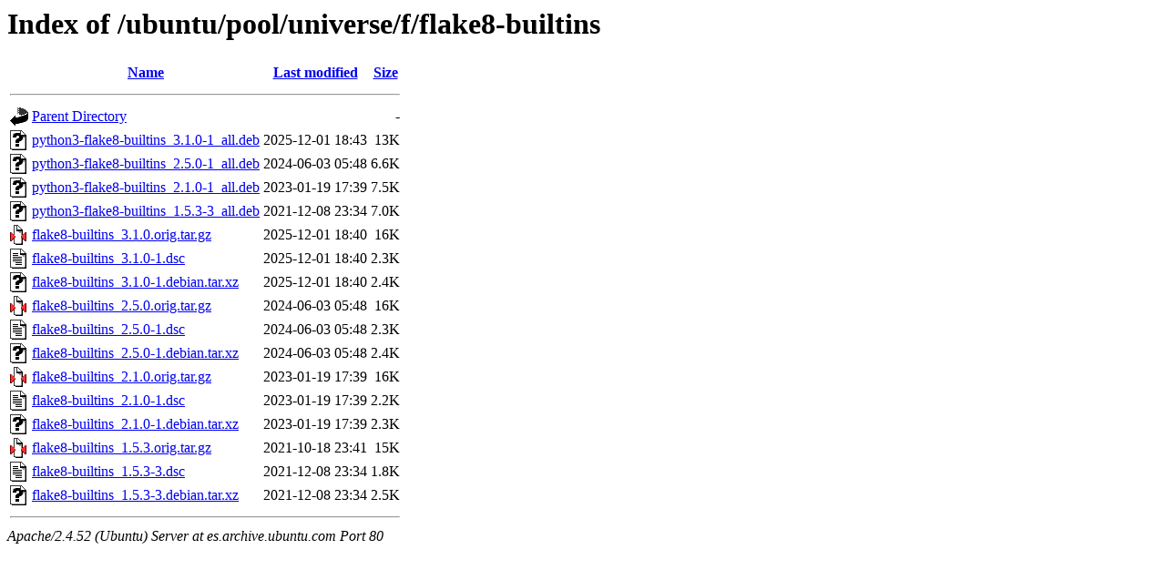

--- FILE ---
content_type: text/html;charset=UTF-8
request_url: http://es.archive.ubuntu.com/ubuntu/pool/universe/f/flake8-builtins/?C=N;O=D
body_size: 778
content:
<!DOCTYPE HTML PUBLIC "-//W3C//DTD HTML 3.2 Final//EN">
<html>
 <head>
  <title>Index of /ubuntu/pool/universe/f/flake8-builtins</title>
 </head>
 <body>
<h1>Index of /ubuntu/pool/universe/f/flake8-builtins</h1>
  <table>
   <tr><th valign="top"><img src="/icons/blank.gif" alt="[ICO]"></th><th><a href="?C=N;O=A">Name</a></th><th><a href="?C=M;O=A">Last modified</a></th><th><a href="?C=S;O=A">Size</a></th></tr>
   <tr><th colspan="4"><hr></th></tr>
<tr><td valign="top"><img src="/icons/back.gif" alt="[PARENTDIR]"></td><td><a href="/ubuntu/pool/universe/f/">Parent Directory</a></td><td>&nbsp;</td><td align="right">  - </td></tr>
<tr><td valign="top"><img src="/icons/unknown.gif" alt="[   ]"></td><td><a href="python3-flake8-builtins_3.1.0-1_all.deb">python3-flake8-builtins_3.1.0-1_all.deb</a></td><td align="right">2025-12-01 18:43  </td><td align="right"> 13K</td></tr>
<tr><td valign="top"><img src="/icons/unknown.gif" alt="[   ]"></td><td><a href="python3-flake8-builtins_2.5.0-1_all.deb">python3-flake8-builtins_2.5.0-1_all.deb</a></td><td align="right">2024-06-03 05:48  </td><td align="right">6.6K</td></tr>
<tr><td valign="top"><img src="/icons/unknown.gif" alt="[   ]"></td><td><a href="python3-flake8-builtins_2.1.0-1_all.deb">python3-flake8-builtins_2.1.0-1_all.deb</a></td><td align="right">2023-01-19 17:39  </td><td align="right">7.5K</td></tr>
<tr><td valign="top"><img src="/icons/unknown.gif" alt="[   ]"></td><td><a href="python3-flake8-builtins_1.5.3-3_all.deb">python3-flake8-builtins_1.5.3-3_all.deb</a></td><td align="right">2021-12-08 23:34  </td><td align="right">7.0K</td></tr>
<tr><td valign="top"><img src="/icons/compressed.gif" alt="[   ]"></td><td><a href="flake8-builtins_3.1.0.orig.tar.gz">flake8-builtins_3.1.0.orig.tar.gz</a></td><td align="right">2025-12-01 18:40  </td><td align="right"> 16K</td></tr>
<tr><td valign="top"><img src="/icons/text.gif" alt="[TXT]"></td><td><a href="flake8-builtins_3.1.0-1.dsc">flake8-builtins_3.1.0-1.dsc</a></td><td align="right">2025-12-01 18:40  </td><td align="right">2.3K</td></tr>
<tr><td valign="top"><img src="/icons/unknown.gif" alt="[   ]"></td><td><a href="flake8-builtins_3.1.0-1.debian.tar.xz">flake8-builtins_3.1.0-1.debian.tar.xz</a></td><td align="right">2025-12-01 18:40  </td><td align="right">2.4K</td></tr>
<tr><td valign="top"><img src="/icons/compressed.gif" alt="[   ]"></td><td><a href="flake8-builtins_2.5.0.orig.tar.gz">flake8-builtins_2.5.0.orig.tar.gz</a></td><td align="right">2024-06-03 05:48  </td><td align="right"> 16K</td></tr>
<tr><td valign="top"><img src="/icons/text.gif" alt="[TXT]"></td><td><a href="flake8-builtins_2.5.0-1.dsc">flake8-builtins_2.5.0-1.dsc</a></td><td align="right">2024-06-03 05:48  </td><td align="right">2.3K</td></tr>
<tr><td valign="top"><img src="/icons/unknown.gif" alt="[   ]"></td><td><a href="flake8-builtins_2.5.0-1.debian.tar.xz">flake8-builtins_2.5.0-1.debian.tar.xz</a></td><td align="right">2024-06-03 05:48  </td><td align="right">2.4K</td></tr>
<tr><td valign="top"><img src="/icons/compressed.gif" alt="[   ]"></td><td><a href="flake8-builtins_2.1.0.orig.tar.gz">flake8-builtins_2.1.0.orig.tar.gz</a></td><td align="right">2023-01-19 17:39  </td><td align="right"> 16K</td></tr>
<tr><td valign="top"><img src="/icons/text.gif" alt="[TXT]"></td><td><a href="flake8-builtins_2.1.0-1.dsc">flake8-builtins_2.1.0-1.dsc</a></td><td align="right">2023-01-19 17:39  </td><td align="right">2.2K</td></tr>
<tr><td valign="top"><img src="/icons/unknown.gif" alt="[   ]"></td><td><a href="flake8-builtins_2.1.0-1.debian.tar.xz">flake8-builtins_2.1.0-1.debian.tar.xz</a></td><td align="right">2023-01-19 17:39  </td><td align="right">2.3K</td></tr>
<tr><td valign="top"><img src="/icons/compressed.gif" alt="[   ]"></td><td><a href="flake8-builtins_1.5.3.orig.tar.gz">flake8-builtins_1.5.3.orig.tar.gz</a></td><td align="right">2021-10-18 23:41  </td><td align="right"> 15K</td></tr>
<tr><td valign="top"><img src="/icons/text.gif" alt="[TXT]"></td><td><a href="flake8-builtins_1.5.3-3.dsc">flake8-builtins_1.5.3-3.dsc</a></td><td align="right">2021-12-08 23:34  </td><td align="right">1.8K</td></tr>
<tr><td valign="top"><img src="/icons/unknown.gif" alt="[   ]"></td><td><a href="flake8-builtins_1.5.3-3.debian.tar.xz">flake8-builtins_1.5.3-3.debian.tar.xz</a></td><td align="right">2021-12-08 23:34  </td><td align="right">2.5K</td></tr>
   <tr><th colspan="4"><hr></th></tr>
</table>
<address>Apache/2.4.52 (Ubuntu) Server at es.archive.ubuntu.com Port 80</address>
</body></html>
